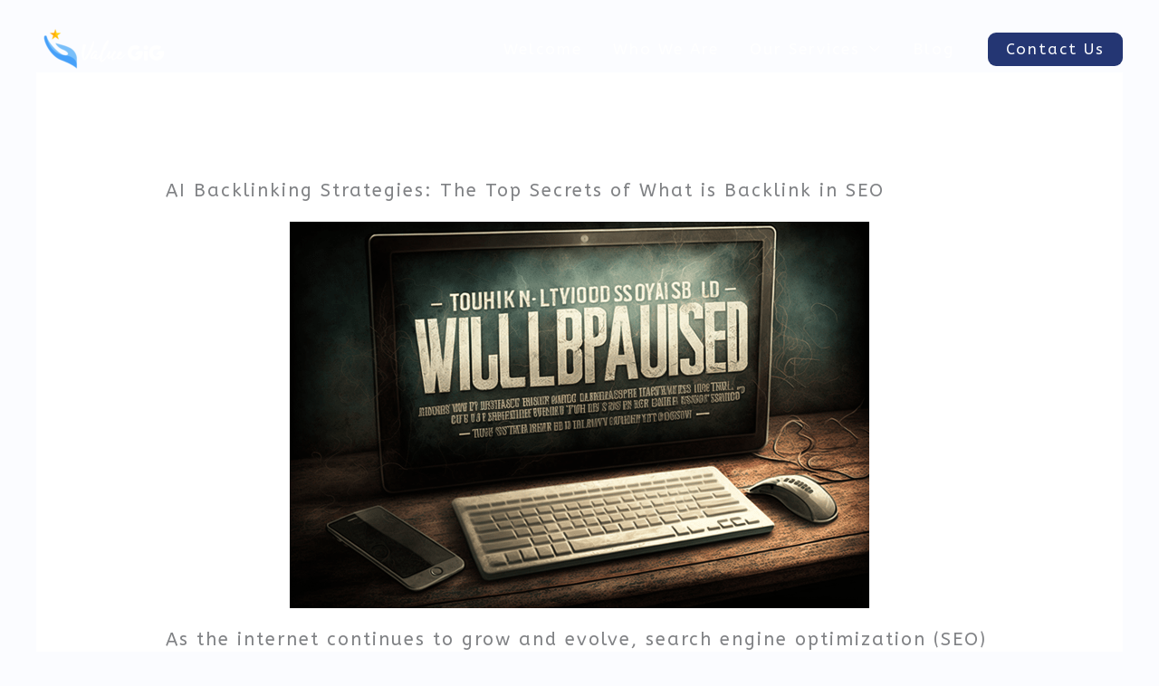

--- FILE ---
content_type: text/css
request_url: https://www.valuegig.com/wp-content/uploads/elementor/css/post-499.css?ver=1765897224
body_size: 166
content:
.elementor-kit-499{--e-global-color-primary:#6EC1E4;--e-global-color-secondary:#54595F;--e-global-color-text:#7A7A7A;--e-global-color-accent:#61CE70;--e-global-color-53e20192:#292524;--e-global-color-2429499e:#DDAF68;--e-global-color-1e8457f7:#E25AF4;--e-global-color-1954cb46:#FF9C00;--e-global-color-6df0896e:#000;--e-global-color-7ea7606d:#FFF;--e-global-typography-primary-font-family:"Roboto Slab";--e-global-typography-primary-font-weight:600;--e-global-typography-secondary-font-family:"Roboto Slab";--e-global-typography-secondary-font-weight:400;--e-global-typography-text-font-family:"Roboto Slab";--e-global-typography-text-font-weight:400;--e-global-typography-accent-font-family:"Roboto";--e-global-typography-accent-font-weight:500;}.elementor-kit-499 button,.elementor-kit-499 input[type="button"],.elementor-kit-499 input[type="submit"],.elementor-kit-499 .elementor-button{background-color:transparent;background-image:linear-gradient(180deg, var( --e-global-color-1954cb46 ) 0%, #f2295b 100%);}.elementor-kit-499 button:hover,.elementor-kit-499 button:focus,.elementor-kit-499 input[type="button"]:hover,.elementor-kit-499 input[type="button"]:focus,.elementor-kit-499 input[type="submit"]:hover,.elementor-kit-499 input[type="submit"]:focus,.elementor-kit-499 .elementor-button:hover,.elementor-kit-499 .elementor-button:focus{background-color:transparent;background-image:linear-gradient(180deg, var( --e-global-color-astglobalcolor1 ) 0%, #f2295b 100%);}.elementor-section.elementor-section-boxed > .elementor-container{max-width:1200px;}.e-con{--container-max-width:1200px;}.elementor-widget:not(:last-child){margin-block-end:20px;}.elementor-element{--widgets-spacing:20px 20px;--widgets-spacing-row:20px;--widgets-spacing-column:20px;}{}h1.entry-title{display:var(--page-title-display);}@media(max-width:1024px){.elementor-section.elementor-section-boxed > .elementor-container{max-width:1024px;}.e-con{--container-max-width:1024px;}}@media(max-width:767px){.elementor-section.elementor-section-boxed > .elementor-container{max-width:767px;}.e-con{--container-max-width:767px;}}

--- FILE ---
content_type: text/css
request_url: https://www.valuegig.com/wp-content/uploads/elementor/css/post-8283.css?ver=1765978293
body_size: 437
content:
.elementor-8283 .elementor-element.elementor-element-f53d89e{text-align:center;}.elementor-8283 .elementor-element.elementor-element-f53d89e .elementor-heading-title{text-transform:capitalize;text-decoration:underline;}.elementor-8283 .elementor-element.elementor-element-f9e4eb5:not(.elementor-motion-effects-element-type-background), .elementor-8283 .elementor-element.elementor-element-f9e4eb5 > .elementor-motion-effects-container > .elementor-motion-effects-layer{background-color:#A6E4F6;}.elementor-8283 .elementor-element.elementor-element-f9e4eb5 > .elementor-container{min-height:0px;}.elementor-8283 .elementor-element.elementor-element-f9e4eb5{transition:background 0.3s, border 0.3s, border-radius 0.3s, box-shadow 0.3s;}.elementor-8283 .elementor-element.elementor-element-f9e4eb5 > .elementor-background-overlay{transition:background 0.3s, border-radius 0.3s, opacity 0.3s;}.elementor-8283 .elementor-element.elementor-element-57b7a40{text-align:center;}.elementor-8283 .elementor-element.elementor-element-57b7a40 .elementor-heading-title{font-size:21px;}.elementor-8283 .elementor-element.elementor-element-9ad34ac .elementor-button{background-color:transparent;background-image:linear-gradient(180deg, #FF9C00 0%, #f2295b 100%);}.elementor-8283 .elementor-element.elementor-element-9ad34ac .elementor-button:hover, .elementor-8283 .elementor-element.elementor-element-9ad34ac .elementor-button:focus{background-color:transparent;background-image:linear-gradient(180deg, var( --e-global-color-astglobalcolor1 ) 0%, #f2295b 100%);}.elementor-8283 .elementor-element.elementor-element-827efe8:not(.elementor-motion-effects-element-type-background), .elementor-8283 .elementor-element.elementor-element-827efe8 > .elementor-motion-effects-container > .elementor-motion-effects-layer{background-image:url("https://www.valuegig.com/wp-content/uploads/2023/01/pexels-alexander-kovalev-2847648.jpg");background-position:bottom right;background-size:cover;}.elementor-8283 .elementor-element.elementor-element-827efe8 > .elementor-container{max-width:500px;}.elementor-8283 .elementor-element.elementor-element-827efe8{transition:background 0.3s, border 0.3s, border-radius 0.3s, box-shadow 0.3s;}.elementor-8283 .elementor-element.elementor-element-827efe8 > .elementor-background-overlay{transition:background 0.3s, border-radius 0.3s, opacity 0.3s;}.elementor-8283 .elementor-element.elementor-element-4561f95 > .elementor-widget-container{margin:0px 0px 0px 0px;padding:0px 0px 0px 0px;}.elementor-8283 .elementor-element.elementor-element-4561f95{text-align:center;}.elementor-8283 .elementor-element.elementor-element-4561f95 .elementor-heading-title{font-size:25px;color:var( --e-global-color-53e20192 );}.elementor-8283 .elementor-element.elementor-element-9e99036 .elementor-repeater-item-6667553.elementor-social-icon i{color:#676AFF;}.elementor-8283 .elementor-element.elementor-element-9e99036 .elementor-repeater-item-6667553.elementor-social-icon svg{fill:#676AFF;}.elementor-8283 .elementor-element.elementor-element-9e99036 .elementor-repeater-item-08712b8.elementor-social-icon i{color:#022896B5;}.elementor-8283 .elementor-element.elementor-element-9e99036 .elementor-repeater-item-08712b8.elementor-social-icon svg{fill:#022896B5;}.elementor-8283 .elementor-element.elementor-element-9e99036 .elementor-repeater-item-a970708.elementor-social-icon i{color:#E100FF;}.elementor-8283 .elementor-element.elementor-element-9e99036 .elementor-repeater-item-a970708.elementor-social-icon svg{fill:#E100FF;}.elementor-8283 .elementor-element.elementor-element-9e99036 .elementor-repeater-item-ca598ce.elementor-social-icon i{color:#0F721D;}.elementor-8283 .elementor-element.elementor-element-9e99036 .elementor-repeater-item-ca598ce.elementor-social-icon svg{fill:#0F721D;}.elementor-8283 .elementor-element.elementor-element-9e99036{--grid-template-columns:repeat(0, auto);--icon-size:14px;--grid-column-gap:15px;--grid-row-gap:0px;}.elementor-8283 .elementor-element.elementor-element-9e99036 .elementor-widget-container{text-align:center;}.elementor-8283 .elementor-element.elementor-element-9e99036 .elementor-social-icon{background-color:var( --e-global-color-1954cb46 );--icon-padding:1em;}.elementor-8283 .elementor-element.elementor-element-9e99036 .elementor-social-icon i{color:#FF0000;}.elementor-8283 .elementor-element.elementor-element-9e99036 .elementor-social-icon svg{fill:#FF0000;}.elementor-8283 .elementor-element.elementor-element-9e99036 .elementor-social-icon:hover{background-color:var( --e-global-color-astglobalcolor1 );}@media(max-width:1024px){.elementor-8283 .elementor-element.elementor-element-f9e4eb5 > .elementor-container{min-height:146px;}.elementor-8283 .elementor-element.elementor-element-57b7a40 .elementor-heading-title{font-size:23px;}}@media(max-width:767px){.elementor-8283 .elementor-element.elementor-element-f9e4eb5 > .elementor-container{min-height:161px;}.elementor-8283 .elementor-element.elementor-element-57b7a40 .elementor-heading-title{font-size:18px;}.elementor-8283 .elementor-element.elementor-element-9ad34ac{width:100%;max-width:100%;}.elementor-8283 .elementor-element.elementor-element-9e99036 > .elementor-widget-container{margin:20px 0px 0px 0px;}}